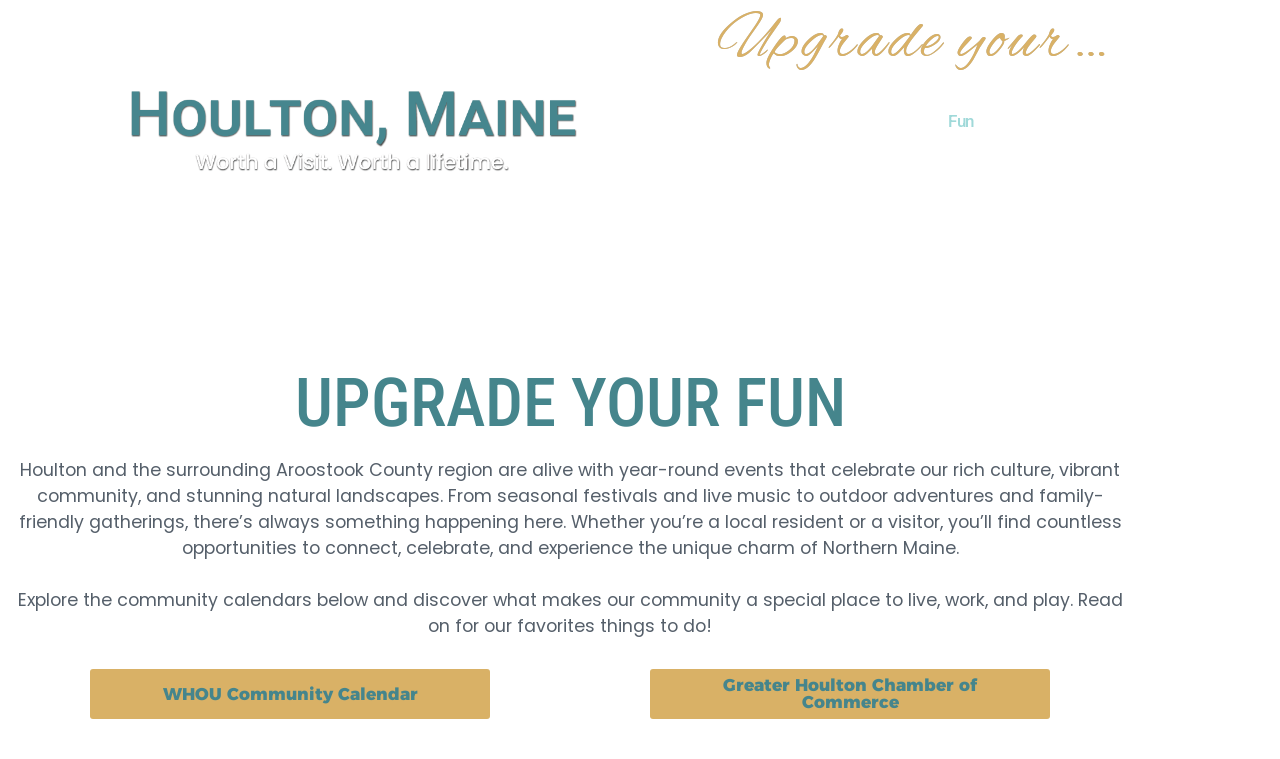

--- FILE ---
content_type: text/css
request_url: https://upgradetohoulton.com/wp-content/uploads/elementor/css/post-241.css?ver=1769765563
body_size: 128
content:
.elementor-kit-241{--e-global-color-primary:#45858C;--e-global-color-secondary:#A0D9D9;--e-global-color-text:#555F6A;--e-global-color-accent:#D9B166;--e-global-color-9157a1a:#BF9969;--e-global-color-cd46cf7:#A62D2D;--e-global-color-6cc6086:#2D3540;--e-global-color-f09bc6a:#D96268;--e-global-color-430ed5b:#FFF5F0;--e-global-typography-primary-font-family:"Roboto";--e-global-typography-primary-font-size:4.2rem;--e-global-typography-primary-font-weight:500;--e-global-typography-secondary-font-family:"Roboto";--e-global-typography-secondary-font-weight:500;--e-global-typography-text-font-family:"Roboto";--e-global-typography-text-font-size:1rem;--e-global-typography-text-font-weight:300;--e-global-typography-accent-font-family:"Alex Brush";--e-global-typography-accent-font-weight:500;color:var( --e-global-color-text );font-family:var( --e-global-typography-text-font-family ), Sans-serif;font-size:var( --e-global-typography-text-font-size );font-weight:var( --e-global-typography-text-font-weight );}.elementor-kit-241 e-page-transition{background-color:#FFBC7D;}.elementor-kit-241 p{margin-block-end:0px;}.elementor-kit-241 a{color:var( --e-global-color-primary );}.elementor-kit-241 a:hover{color:var( --e-global-color-f09bc6a );}.elementor-kit-241 h1{color:var( --e-global-color-primary );font-family:"Roboto", Sans-serif;font-size:4.2rem;font-weight:500;}.elementor-kit-241 h2{color:var( --e-global-color-accent );font-family:"Roboto", Sans-serif;font-size:4.2rem;font-weight:100;}.elementor-kit-241 h3{color:var( --e-global-color-text );font-family:"Roboto", Sans-serif;font-weight:500;}.elementor-kit-241 h4{color:var( --e-global-color-text );font-family:"Roboto", Sans-serif;}.elementor-kit-241 h5{color:var( --e-global-color-text );}.elementor-kit-241 h6{color:#555F6A;font-family:"Roboto", Sans-serif;}.elementor-section.elementor-section-boxed > .elementor-container{max-width:1140px;}.e-con{--container-max-width:1140px;}.elementor-widget:not(:last-child){margin-block-end:20px;}.elementor-element{--widgets-spacing:20px 20px;--widgets-spacing-row:20px;--widgets-spacing-column:20px;}{}h1.entry-title{display:var(--page-title-display);}.site-footer .site-branding{flex-direction:column;align-items:stretch;}@media(max-width:1024px){.elementor-kit-241{font-size:var( --e-global-typography-text-font-size );}.elementor-section.elementor-section-boxed > .elementor-container{max-width:1024px;}.e-con{--container-max-width:1024px;}}@media(max-width:767px){.elementor-kit-241{font-size:var( --e-global-typography-text-font-size );}.elementor-section.elementor-section-boxed > .elementor-container{max-width:767px;}.e-con{--container-max-width:767px;}}

--- FILE ---
content_type: text/css
request_url: https://upgradetohoulton.com/wp-content/uploads/elementor/css/post-1308.css?ver=1769797819
body_size: 2418
content:
.elementor-1308 .elementor-element.elementor-element-c63a499 .elementor-background-slideshow__slide__image{background-size:cover;background-position:center center;}.elementor-1308 .elementor-element.elementor-element-c63a499{transition:background 0.3s, border 0.3s, border-radius 0.3s, box-shadow 0.3s;margin-top:0rem;margin-bottom:0rem;padding:0px 0px 0px 0px;}.elementor-1308 .elementor-element.elementor-element-c63a499 > .elementor-background-overlay{transition:background 0.3s, border-radius 0.3s, opacity 0.3s;}.elementor-1308 .elementor-element.elementor-element-bcc4b74{--spacer-size:50vh;}.elementor-widget-heading .elementor-heading-title{font-family:var( --e-global-typography-primary-font-family ), Sans-serif;font-size:var( --e-global-typography-primary-font-size );font-weight:var( --e-global-typography-primary-font-weight );color:var( --e-global-color-primary );}.elementor-1308 .elementor-element.elementor-element-1fc06cf{text-align:center;}.elementor-1308 .elementor-element.elementor-element-1fc06cf .elementor-heading-title{font-family:"Roboto Condensed", Sans-serif;font-size:4.2rem;font-weight:500;}.elementor-widget-text-editor{font-family:var( --e-global-typography-text-font-family ), Sans-serif;font-size:var( --e-global-typography-text-font-size );font-weight:var( --e-global-typography-text-font-weight );color:var( --e-global-color-text );}.elementor-widget-text-editor.elementor-drop-cap-view-stacked .elementor-drop-cap{background-color:var( --e-global-color-primary );}.elementor-widget-text-editor.elementor-drop-cap-view-framed .elementor-drop-cap, .elementor-widget-text-editor.elementor-drop-cap-view-default .elementor-drop-cap{color:var( --e-global-color-primary );border-color:var( --e-global-color-primary );}.elementor-1308 .elementor-element.elementor-element-c524d80{text-align:center;font-family:"Poppins", Sans-serif;font-size:1.1rem;font-weight:400;}.elementor-widget-button .elementor-button{background-color:var( --e-global-color-accent );font-family:var( --e-global-typography-accent-font-family ), Sans-serif;font-weight:var( --e-global-typography-accent-font-weight );}.elementor-1308 .elementor-element.elementor-element-c2c55bc .elementor-button{height:50px;width:400px;-webkit-box-pack:center;-ms-flex-pack:center;justify-content:center;-webkit-box-align:center;-ms-flex-align:center;align-items:center;display:inline-flex;font-family:"Alexandria", Sans-serif;font-size:17px;font-weight:800;}.elementor-1308 .elementor-element.elementor-element-9791825 .elementor-button{height:50px;width:400px;-webkit-box-pack:center;-ms-flex-pack:center;justify-content:center;-webkit-box-align:center;-ms-flex-align:center;align-items:center;display:inline-flex;font-family:"Alexandria", Sans-serif;font-size:17px;font-weight:800;}.elementor-1308 .elementor-element.elementor-element-0ec331e .elementor-button{height:50px;width:400px;-webkit-box-pack:center;-ms-flex-pack:center;justify-content:center;-webkit-box-align:center;-ms-flex-align:center;align-items:center;display:inline-flex;font-family:"Alexandria", Sans-serif;font-size:17px;font-weight:800;}.elementor-1308 .elementor-element.elementor-element-39a28f1 .elementor-button{height:50px;width:400px;-webkit-box-pack:center;-ms-flex-pack:center;justify-content:center;-webkit-box-align:center;-ms-flex-align:center;align-items:center;display:inline-flex;font-family:"Alexandria", Sans-serif;font-size:17px;font-weight:800;}.elementor-1308 .elementor-element.elementor-element-2c7a743 .elementor-button{height:50px;width:400px;-webkit-box-pack:center;-ms-flex-pack:center;justify-content:center;-webkit-box-align:center;-ms-flex-align:center;align-items:center;display:inline-flex;font-family:"Alexandria", Sans-serif;font-size:17px;font-weight:800;}.elementor-1308 .elementor-element.elementor-element-514b5ba .elementor-button{height:50px;width:400px;-webkit-box-pack:center;-ms-flex-pack:center;justify-content:center;-webkit-box-align:center;-ms-flex-align:center;align-items:center;display:inline-flex;font-family:"Alexandria", Sans-serif;font-size:17px;font-weight:800;}.elementor-1308 .elementor-element.elementor-element-7e11ff0:not(.elementor-motion-effects-element-type-background), .elementor-1308 .elementor-element.elementor-element-7e11ff0 > .elementor-motion-effects-container > .elementor-motion-effects-layer{background-color:var( --e-global-color-secondary );}.elementor-1308 .elementor-element.elementor-element-7e11ff0 > .elementor-container{max-width:1400px;}.elementor-1308 .elementor-element.elementor-element-7e11ff0{transition:background 0.3s, border 0.3s, border-radius 0.3s, box-shadow 0.3s;margin-top:0px;margin-bottom:0px;padding:2rem 0rem 3rem 0rem;}.elementor-1308 .elementor-element.elementor-element-7e11ff0 > .elementor-background-overlay{transition:background 0.3s, border-radius 0.3s, opacity 0.3s;}.elementor-1308 .elementor-element.elementor-element-30e9c59{text-align:center;}.elementor-1308 .elementor-element.elementor-element-30e9c59 .elementor-heading-title{font-family:"Roboto", Sans-serif;font-size:2.6rem;font-weight:500;}.elementor-1308 .elementor-element.elementor-element-e97f112{transition:background 0.3s, border 0.3s, border-radius 0.3s, box-shadow 0.3s;margin-top:0rem;margin-bottom:0rem;padding:0rem 0rem 0rem 0rem;}.elementor-1308 .elementor-element.elementor-element-e97f112 > .elementor-background-overlay{transition:background 0.3s, border-radius 0.3s, opacity 0.3s;}.elementor-1308 .elementor-element.elementor-element-a54bbbb:not(.elementor-motion-effects-element-type-background) > .elementor-widget-wrap, .elementor-1308 .elementor-element.elementor-element-a54bbbb > .elementor-widget-wrap > .elementor-motion-effects-container > .elementor-motion-effects-layer{background-color:#A0D9D900;}.elementor-bc-flex-widget .elementor-1308 .elementor-element.elementor-element-a54bbbb.elementor-column .elementor-widget-wrap{align-items:center;}.elementor-1308 .elementor-element.elementor-element-a54bbbb.elementor-column.elementor-element[data-element_type="column"] > .elementor-widget-wrap.elementor-element-populated{align-content:center;align-items:center;}.elementor-1308 .elementor-element.elementor-element-a54bbbb > .elementor-element-populated{transition:background 0.3s, border 0.3s, border-radius 0.3s, box-shadow 0.3s;padding:0rem 8rem 0rem 8rem;}.elementor-1308 .elementor-element.elementor-element-a54bbbb > .elementor-element-populated > .elementor-background-overlay{transition:background 0.3s, border-radius 0.3s, opacity 0.3s;}.elementor-1308 .elementor-element.elementor-element-4aebec1{text-align:center;}.elementor-1308 .elementor-element.elementor-element-4aebec1 .elementor-heading-title{font-family:"Roboto Condensed", Sans-serif;font-size:3rem;font-weight:600;text-transform:uppercase;color:var( --e-global-color-primary );}.elementor-1308 .elementor-element.elementor-element-f339aa0 > .elementor-widget-container{padding:0rem 0rem 0rem 0rem;}.elementor-1308 .elementor-element.elementor-element-f339aa0{text-align:center;font-family:"Poppins", Sans-serif;font-weight:400;color:#555F6A;}.elementor-1308 .elementor-element.elementor-element-87204dd.elementor-column > .elementor-widget-wrap{justify-content:center;}.elementor-1308 .elementor-element.elementor-element-0fb8f24:not(.elementor-motion-effects-element-type-background) > .elementor-widget-wrap, .elementor-1308 .elementor-element.elementor-element-0fb8f24 > .elementor-widget-wrap > .elementor-motion-effects-container > .elementor-motion-effects-layer{background-image:url("https://upgradetohoulton.com/wp-content/uploads/2021/09/photo_2021-09-01_09-35-13.jpg");background-position:center center;background-size:cover;}.elementor-1308 .elementor-element.elementor-element-0fb8f24 > .elementor-element-populated{transition:background 0.3s, border 0.3s, border-radius 0.3s, box-shadow 0.3s;padding:220px 0px 220px 0px;}.elementor-1308 .elementor-element.elementor-element-0fb8f24 > .elementor-element-populated > .elementor-background-overlay{transition:background 0.3s, border-radius 0.3s, opacity 0.3s;}.elementor-1308 .elementor-element.elementor-element-c4a2939{--spacer-size:50px;}.elementor-1308 .elementor-element.elementor-element-7958fc4{transition:background 0.3s, border 0.3s, border-radius 0.3s, box-shadow 0.3s;margin-top:0rem;margin-bottom:0rem;padding:0rem 0rem 0rem 0rem;}.elementor-1308 .elementor-element.elementor-element-7958fc4 > .elementor-background-overlay{transition:background 0.3s, border-radius 0.3s, opacity 0.3s;}.elementor-1308 .elementor-element.elementor-element-1c78d7d:not(.elementor-motion-effects-element-type-background) > .elementor-widget-wrap, .elementor-1308 .elementor-element.elementor-element-1c78d7d > .elementor-widget-wrap > .elementor-motion-effects-container > .elementor-motion-effects-layer{background-image:url("https://upgradetohoulton.com/wp-content/uploads/2025/05/Festival-of-Trees-Houlton.jpg");background-position:center center;background-size:cover;}.elementor-1308 .elementor-element.elementor-element-1c78d7d > .elementor-element-populated{transition:background 0.3s, border 0.3s, border-radius 0.3s, box-shadow 0.3s;padding:220px 0px 220px 0px;}.elementor-1308 .elementor-element.elementor-element-1c78d7d > .elementor-element-populated > .elementor-background-overlay{transition:background 0.3s, border-radius 0.3s, opacity 0.3s;}.elementor-1308 .elementor-element.elementor-element-5ec67fa{--spacer-size:50px;}.elementor-1308 .elementor-element.elementor-element-5ac191c:not(.elementor-motion-effects-element-type-background) > .elementor-widget-wrap, .elementor-1308 .elementor-element.elementor-element-5ac191c > .elementor-widget-wrap > .elementor-motion-effects-container > .elementor-motion-effects-layer{background-color:var( --e-global-color-6cc6086 );}.elementor-bc-flex-widget .elementor-1308 .elementor-element.elementor-element-5ac191c.elementor-column .elementor-widget-wrap{align-items:center;}.elementor-1308 .elementor-element.elementor-element-5ac191c.elementor-column.elementor-element[data-element_type="column"] > .elementor-widget-wrap.elementor-element-populated{align-content:center;align-items:center;}.elementor-1308 .elementor-element.elementor-element-5ac191c > .elementor-element-populated{transition:background 0.3s, border 0.3s, border-radius 0.3s, box-shadow 0.3s;padding:0rem 8rem 0rem 8rem;}.elementor-1308 .elementor-element.elementor-element-5ac191c > .elementor-element-populated > .elementor-background-overlay{transition:background 0.3s, border-radius 0.3s, opacity 0.3s;}.elementor-1308 .elementor-element.elementor-element-ff281c2{text-align:center;}.elementor-1308 .elementor-element.elementor-element-ff281c2 .elementor-heading-title{font-family:"Roboto Condensed", Sans-serif;font-size:3rem;font-weight:600;text-transform:uppercase;color:var( --e-global-color-accent );}.elementor-1308 .elementor-element.elementor-element-279df30{width:var( --container-widget-width, 99% );max-width:99%;--container-widget-width:99%;--container-widget-flex-grow:0;column-gap:0px;text-align:center;font-family:"Poppins", Sans-serif;font-weight:400;color:#FFFFFF;}.elementor-1308 .elementor-element.elementor-element-279df30 > .elementor-widget-container{padding:0rem 0rem 0rem 0rem;}.elementor-1308 .elementor-element.elementor-element-43c94d7:not(.elementor-motion-effects-element-type-background), .elementor-1308 .elementor-element.elementor-element-43c94d7 > .elementor-motion-effects-container > .elementor-motion-effects-layer{background-color:var( --e-global-color-secondary );}.elementor-1308 .elementor-element.elementor-element-43c94d7 > .elementor-container{max-width:1400px;}.elementor-1308 .elementor-element.elementor-element-43c94d7{transition:background 0.3s, border 0.3s, border-radius 0.3s, box-shadow 0.3s;margin-top:0px;margin-bottom:0px;padding:2rem 0rem 3rem 0rem;}.elementor-1308 .elementor-element.elementor-element-43c94d7 > .elementor-background-overlay{transition:background 0.3s, border-radius 0.3s, opacity 0.3s;}.elementor-bc-flex-widget .elementor-1308 .elementor-element.elementor-element-ba25ce8.elementor-column .elementor-widget-wrap{align-items:center;}.elementor-1308 .elementor-element.elementor-element-ba25ce8.elementor-column.elementor-element[data-element_type="column"] > .elementor-widget-wrap.elementor-element-populated{align-content:center;align-items:center;}.elementor-widget-blockquote .elementor-blockquote__content{color:var( --e-global-color-text );}.elementor-widget-blockquote .elementor-blockquote__author{color:var( --e-global-color-secondary );}.elementor-1308 .elementor-element.elementor-element-b2caeff > .elementor-widget-container{padding:0rem 0rem 0rem 0rem;}.elementor-1308 .elementor-element.elementor-element-b2caeff .elementor-blockquote__content{color:var( --e-global-color-text );font-family:"Roboto Condensed", Sans-serif;font-size:1.4rem;font-weight:400;}.elementor-1308 .elementor-element.elementor-element-b2caeff .elementor-blockquote:before{color:#FFFFFF;font-size:calc(1px * 100);}.elementor-1308 .elementor-element.elementor-element-6c7d355{transition:background 0.3s, border 0.3s, border-radius 0.3s, box-shadow 0.3s;margin-top:0rem;margin-bottom:0rem;padding:0rem 0rem 0rem 0rem;}.elementor-1308 .elementor-element.elementor-element-6c7d355 > .elementor-background-overlay{transition:background 0.3s, border-radius 0.3s, opacity 0.3s;}.elementor-1308 .elementor-element.elementor-element-32f9bbc:not(.elementor-motion-effects-element-type-background) > .elementor-widget-wrap, .elementor-1308 .elementor-element.elementor-element-32f9bbc > .elementor-widget-wrap > .elementor-motion-effects-container > .elementor-motion-effects-layer{background-color:#A0D9D900;}.elementor-bc-flex-widget .elementor-1308 .elementor-element.elementor-element-32f9bbc.elementor-column .elementor-widget-wrap{align-items:center;}.elementor-1308 .elementor-element.elementor-element-32f9bbc.elementor-column.elementor-element[data-element_type="column"] > .elementor-widget-wrap.elementor-element-populated{align-content:center;align-items:center;}.elementor-1308 .elementor-element.elementor-element-32f9bbc > .elementor-element-populated{transition:background 0.3s, border 0.3s, border-radius 0.3s, box-shadow 0.3s;padding:0rem 8rem 0rem 8rem;}.elementor-1308 .elementor-element.elementor-element-32f9bbc > .elementor-element-populated > .elementor-background-overlay{transition:background 0.3s, border-radius 0.3s, opacity 0.3s;}.elementor-1308 .elementor-element.elementor-element-1a43fcf{text-align:center;}.elementor-1308 .elementor-element.elementor-element-1a43fcf .elementor-heading-title{font-family:"Roboto Condensed", Sans-serif;font-size:3rem;font-weight:600;text-transform:uppercase;color:var( --e-global-color-primary );}.elementor-1308 .elementor-element.elementor-element-025bb45 > .elementor-widget-container{padding:0rem 0rem 0rem 0rem;}.elementor-1308 .elementor-element.elementor-element-025bb45{text-align:center;font-family:"Poppins", Sans-serif;font-weight:400;color:#555F6A;}.elementor-1308 .elementor-element.elementor-element-f9dd2e9:not(.elementor-motion-effects-element-type-background) > .elementor-widget-wrap, .elementor-1308 .elementor-element.elementor-element-f9dd2e9 > .elementor-widget-wrap > .elementor-motion-effects-container > .elementor-motion-effects-layer{background-image:url("https://upgradetohoulton.com/wp-content/uploads/2021/09/bee-at-river-trail-houlton.jpg");background-position:center center;background-size:cover;}.elementor-1308 .elementor-element.elementor-element-f9dd2e9 > .elementor-element-populated{transition:background 0.3s, border 0.3s, border-radius 0.3s, box-shadow 0.3s;padding:220px 0px 220px 0px;}.elementor-1308 .elementor-element.elementor-element-f9dd2e9 > .elementor-element-populated > .elementor-background-overlay{transition:background 0.3s, border-radius 0.3s, opacity 0.3s;}.elementor-1308 .elementor-element.elementor-element-74e6f83{--spacer-size:50px;}.elementor-1308 .elementor-element.elementor-element-51e389c{transition:background 0.3s, border 0.3s, border-radius 0.3s, box-shadow 0.3s;margin-top:0rem;margin-bottom:0rem;padding:0rem 0rem 0rem 0rem;}.elementor-1308 .elementor-element.elementor-element-51e389c > .elementor-background-overlay{transition:background 0.3s, border-radius 0.3s, opacity 0.3s;}.elementor-1308 .elementor-element.elementor-element-96b32a0:not(.elementor-motion-effects-element-type-background) > .elementor-widget-wrap, .elementor-1308 .elementor-element.elementor-element-96b32a0 > .elementor-widget-wrap > .elementor-motion-effects-container > .elementor-motion-effects-layer{background-image:url("https://upgradetohoulton.com/wp-content/uploads/2021/08/canoe-race-1.png");background-position:center center;background-size:cover;}.elementor-1308 .elementor-element.elementor-element-96b32a0 > .elementor-element-populated{transition:background 0.3s, border 0.3s, border-radius 0.3s, box-shadow 0.3s;padding:220px 0px 220px 0px;}.elementor-1308 .elementor-element.elementor-element-96b32a0 > .elementor-element-populated > .elementor-background-overlay{transition:background 0.3s, border-radius 0.3s, opacity 0.3s;}.elementor-1308 .elementor-element.elementor-element-23ebf7c{--spacer-size:50px;}.elementor-1308 .elementor-element.elementor-element-080ce17:not(.elementor-motion-effects-element-type-background) > .elementor-widget-wrap, .elementor-1308 .elementor-element.elementor-element-080ce17 > .elementor-widget-wrap > .elementor-motion-effects-container > .elementor-motion-effects-layer{background-color:var( --e-global-color-6cc6086 );}.elementor-bc-flex-widget .elementor-1308 .elementor-element.elementor-element-080ce17.elementor-column .elementor-widget-wrap{align-items:center;}.elementor-1308 .elementor-element.elementor-element-080ce17.elementor-column.elementor-element[data-element_type="column"] > .elementor-widget-wrap.elementor-element-populated{align-content:center;align-items:center;}.elementor-1308 .elementor-element.elementor-element-080ce17 > .elementor-element-populated{transition:background 0.3s, border 0.3s, border-radius 0.3s, box-shadow 0.3s;padding:0rem 8rem 0rem 8rem;}.elementor-1308 .elementor-element.elementor-element-080ce17 > .elementor-element-populated > .elementor-background-overlay{transition:background 0.3s, border-radius 0.3s, opacity 0.3s;}.elementor-1308 .elementor-element.elementor-element-1a8c1e6{text-align:center;}.elementor-1308 .elementor-element.elementor-element-1a8c1e6 .elementor-heading-title{font-family:"Roboto Condensed", Sans-serif;font-size:3rem;font-weight:600;text-transform:uppercase;color:var( --e-global-color-accent );}.elementor-1308 .elementor-element.elementor-element-9300590{width:100%;max-width:100%;text-align:center;font-family:"Poppins", Sans-serif;font-weight:400;color:#FFFFFF;}.elementor-1308 .elementor-element.elementor-element-9300590 > .elementor-widget-container{padding:0rem 0rem 0rem 0rem;}.elementor-1308 .elementor-element.elementor-element-8abfa75:not(.elementor-motion-effects-element-type-background), .elementor-1308 .elementor-element.elementor-element-8abfa75 > .elementor-motion-effects-container > .elementor-motion-effects-layer{background-color:var( --e-global-color-secondary );}.elementor-1308 .elementor-element.elementor-element-8abfa75 > .elementor-container{max-width:1400px;}.elementor-1308 .elementor-element.elementor-element-8abfa75{transition:background 0.3s, border 0.3s, border-radius 0.3s, box-shadow 0.3s;margin-top:0px;margin-bottom:0px;padding:2rem 0rem 3rem 0rem;}.elementor-1308 .elementor-element.elementor-element-8abfa75 > .elementor-background-overlay{transition:background 0.3s, border-radius 0.3s, opacity 0.3s;}.elementor-bc-flex-widget .elementor-1308 .elementor-element.elementor-element-0ecea77.elementor-column .elementor-widget-wrap{align-items:center;}.elementor-1308 .elementor-element.elementor-element-0ecea77.elementor-column.elementor-element[data-element_type="column"] > .elementor-widget-wrap.elementor-element-populated{align-content:center;align-items:center;}.elementor-1308 .elementor-element.elementor-element-2658a34 > .elementor-widget-container{padding:0rem 0rem 0rem 0rem;}.elementor-1308 .elementor-element.elementor-element-2658a34 .elementor-blockquote__content{color:var( --e-global-color-text );font-family:"Roboto Condensed", Sans-serif;font-size:1.4rem;font-weight:400;}.elementor-1308 .elementor-element.elementor-element-2658a34 .elementor-blockquote:before{color:#FFFFFF;font-size:calc(1px * 100);}.elementor-1308 .elementor-element.elementor-element-a78c10e{transition:background 0.3s, border 0.3s, border-radius 0.3s, box-shadow 0.3s;margin-top:0rem;margin-bottom:0rem;padding:0rem 0rem 0rem 0rem;}.elementor-1308 .elementor-element.elementor-element-a78c10e > .elementor-background-overlay{transition:background 0.3s, border-radius 0.3s, opacity 0.3s;}.elementor-1308 .elementor-element.elementor-element-65e08c6:not(.elementor-motion-effects-element-type-background) > .elementor-widget-wrap, .elementor-1308 .elementor-element.elementor-element-65e08c6 > .elementor-widget-wrap > .elementor-motion-effects-container > .elementor-motion-effects-layer{background-color:#A0D9D900;}.elementor-bc-flex-widget .elementor-1308 .elementor-element.elementor-element-65e08c6.elementor-column .elementor-widget-wrap{align-items:center;}.elementor-1308 .elementor-element.elementor-element-65e08c6.elementor-column.elementor-element[data-element_type="column"] > .elementor-widget-wrap.elementor-element-populated{align-content:center;align-items:center;}.elementor-1308 .elementor-element.elementor-element-65e08c6 > .elementor-element-populated{transition:background 0.3s, border 0.3s, border-radius 0.3s, box-shadow 0.3s;padding:0rem 8rem 0rem 8rem;}.elementor-1308 .elementor-element.elementor-element-65e08c6 > .elementor-element-populated > .elementor-background-overlay{transition:background 0.3s, border-radius 0.3s, opacity 0.3s;}.elementor-1308 .elementor-element.elementor-element-ac6d0bb{text-align:center;}.elementor-1308 .elementor-element.elementor-element-ac6d0bb .elementor-heading-title{font-family:"Roboto Condensed", Sans-serif;font-size:3rem;font-weight:600;text-transform:uppercase;color:var( --e-global-color-primary );}.elementor-1308 .elementor-element.elementor-element-adbf52c > .elementor-widget-container{padding:0rem 0rem 0rem 0rem;}.elementor-1308 .elementor-element.elementor-element-adbf52c{text-align:center;font-family:"Poppins", Sans-serif;font-weight:400;color:#555F6A;}.elementor-1308 .elementor-element.elementor-element-d521039:not(.elementor-motion-effects-element-type-background) > .elementor-widget-wrap, .elementor-1308 .elementor-element.elementor-element-d521039 > .elementor-widget-wrap > .elementor-motion-effects-container > .elementor-motion-effects-layer{background-image:url("https://upgradetohoulton.com/wp-content/uploads/2021/08/photo_2021-08-25_20-26-46.jpg");background-position:bottom center;background-size:cover;}.elementor-1308 .elementor-element.elementor-element-d521039 > .elementor-element-populated{transition:background 0.3s, border 0.3s, border-radius 0.3s, box-shadow 0.3s;padding:220px 0px 220px 0px;}.elementor-1308 .elementor-element.elementor-element-d521039 > .elementor-element-populated > .elementor-background-overlay{transition:background 0.3s, border-radius 0.3s, opacity 0.3s;}.elementor-1308 .elementor-element.elementor-element-1099384{--spacer-size:50px;}.elementor-1308 .elementor-element.elementor-element-aee8c65{transition:background 0.3s, border 0.3s, border-radius 0.3s, box-shadow 0.3s;margin-top:0rem;margin-bottom:0rem;padding:0rem 0rem 0rem 0rem;}.elementor-1308 .elementor-element.elementor-element-aee8c65 > .elementor-background-overlay{transition:background 0.3s, border-radius 0.3s, opacity 0.3s;}.elementor-1308 .elementor-element.elementor-element-afe6f52:not(.elementor-motion-effects-element-type-background) > .elementor-widget-wrap, .elementor-1308 .elementor-element.elementor-element-afe6f52 > .elementor-widget-wrap > .elementor-motion-effects-container > .elementor-motion-effects-layer{background-image:url("https://upgradetohoulton.com/wp-content/uploads/2021/08/MidnightMadness2021_web-1.png");background-position:center center;background-size:cover;}.elementor-1308 .elementor-element.elementor-element-afe6f52 > .elementor-element-populated{transition:background 0.3s, border 0.3s, border-radius 0.3s, box-shadow 0.3s;padding:220px 0px 220px 0px;}.elementor-1308 .elementor-element.elementor-element-afe6f52 > .elementor-element-populated > .elementor-background-overlay{transition:background 0.3s, border-radius 0.3s, opacity 0.3s;}.elementor-1308 .elementor-element.elementor-element-d62b0ba{--spacer-size:50px;}.elementor-1308 .elementor-element.elementor-element-ff6256b:not(.elementor-motion-effects-element-type-background) > .elementor-widget-wrap, .elementor-1308 .elementor-element.elementor-element-ff6256b > .elementor-widget-wrap > .elementor-motion-effects-container > .elementor-motion-effects-layer{background-color:var( --e-global-color-6cc6086 );}.elementor-bc-flex-widget .elementor-1308 .elementor-element.elementor-element-ff6256b.elementor-column .elementor-widget-wrap{align-items:center;}.elementor-1308 .elementor-element.elementor-element-ff6256b.elementor-column.elementor-element[data-element_type="column"] > .elementor-widget-wrap.elementor-element-populated{align-content:center;align-items:center;}.elementor-1308 .elementor-element.elementor-element-ff6256b > .elementor-element-populated{transition:background 0.3s, border 0.3s, border-radius 0.3s, box-shadow 0.3s;padding:0rem 8rem 0rem 8rem;}.elementor-1308 .elementor-element.elementor-element-ff6256b > .elementor-element-populated > .elementor-background-overlay{transition:background 0.3s, border-radius 0.3s, opacity 0.3s;}.elementor-1308 .elementor-element.elementor-element-8d85be2{text-align:center;}.elementor-1308 .elementor-element.elementor-element-8d85be2 .elementor-heading-title{font-family:"Roboto Condensed", Sans-serif;font-size:3rem;font-weight:600;text-transform:uppercase;color:var( --e-global-color-accent );}.elementor-1308 .elementor-element.elementor-element-51e81c4{width:var( --container-widget-width, 115.556% );max-width:115.556%;--container-widget-width:115.556%;--container-widget-flex-grow:0;text-align:center;font-family:"Poppins", Sans-serif;font-weight:400;color:#FFFFFF;}.elementor-1308 .elementor-element.elementor-element-51e81c4 > .elementor-widget-container{padding:0rem 0rem 0rem 0rem;}.elementor-1308 .elementor-element.elementor-element-f56d9d3:not(.elementor-motion-effects-element-type-background), .elementor-1308 .elementor-element.elementor-element-f56d9d3 > .elementor-motion-effects-container > .elementor-motion-effects-layer{background-color:var( --e-global-color-secondary );}.elementor-1308 .elementor-element.elementor-element-f56d9d3 > .elementor-container{max-width:1400px;}.elementor-1308 .elementor-element.elementor-element-f56d9d3{transition:background 0.3s, border 0.3s, border-radius 0.3s, box-shadow 0.3s;margin-top:0px;margin-bottom:0px;padding:2rem 0rem 3rem 0rem;}.elementor-1308 .elementor-element.elementor-element-f56d9d3 > .elementor-background-overlay{transition:background 0.3s, border-radius 0.3s, opacity 0.3s;}.elementor-bc-flex-widget .elementor-1308 .elementor-element.elementor-element-299c4a3.elementor-column .elementor-widget-wrap{align-items:center;}.elementor-1308 .elementor-element.elementor-element-299c4a3.elementor-column.elementor-element[data-element_type="column"] > .elementor-widget-wrap.elementor-element-populated{align-content:center;align-items:center;}.elementor-1308 .elementor-element.elementor-element-9fd97eb > .elementor-widget-container{padding:0rem 0rem 0rem 0rem;}.elementor-1308 .elementor-element.elementor-element-9fd97eb .elementor-blockquote__content{color:var( --e-global-color-text );font-family:"Roboto Condensed", Sans-serif;font-size:1.4rem;font-weight:400;}.elementor-1308 .elementor-element.elementor-element-9fd97eb .elementor-blockquote:before{color:#FFFFFF;font-size:calc(1px * 100);}.elementor-1308 .elementor-element.elementor-element-cb67c10{transition:background 0.3s, border 0.3s, border-radius 0.3s, box-shadow 0.3s;margin-top:0rem;margin-bottom:0rem;padding:0rem 0rem 0rem 0rem;}.elementor-1308 .elementor-element.elementor-element-cb67c10 > .elementor-background-overlay{transition:background 0.3s, border-radius 0.3s, opacity 0.3s;}.elementor-1308 .elementor-element.elementor-element-7941f92:not(.elementor-motion-effects-element-type-background) > .elementor-widget-wrap, .elementor-1308 .elementor-element.elementor-element-7941f92 > .elementor-widget-wrap > .elementor-motion-effects-container > .elementor-motion-effects-layer{background-color:#A0D9D900;}.elementor-bc-flex-widget .elementor-1308 .elementor-element.elementor-element-7941f92.elementor-column .elementor-widget-wrap{align-items:center;}.elementor-1308 .elementor-element.elementor-element-7941f92.elementor-column.elementor-element[data-element_type="column"] > .elementor-widget-wrap.elementor-element-populated{align-content:center;align-items:center;}.elementor-1308 .elementor-element.elementor-element-7941f92 > .elementor-element-populated{transition:background 0.3s, border 0.3s, border-radius 0.3s, box-shadow 0.3s;padding:0rem 8rem 0rem 8rem;}.elementor-1308 .elementor-element.elementor-element-7941f92 > .elementor-element-populated > .elementor-background-overlay{transition:background 0.3s, border-radius 0.3s, opacity 0.3s;}.elementor-1308 .elementor-element.elementor-element-625be1a{text-align:center;}.elementor-1308 .elementor-element.elementor-element-625be1a .elementor-heading-title{font-family:"Roboto Condensed", Sans-serif;font-size:3rem;font-weight:600;text-transform:uppercase;color:var( --e-global-color-primary );}.elementor-1308 .elementor-element.elementor-element-da6af78 > .elementor-widget-container{padding:0rem 0rem 0rem 0rem;}.elementor-1308 .elementor-element.elementor-element-da6af78{text-align:center;font-family:"Poppins", Sans-serif;font-weight:400;color:#555F6A;}.elementor-1308 .elementor-element.elementor-element-9985b6d:not(.elementor-motion-effects-element-type-background) > .elementor-widget-wrap, .elementor-1308 .elementor-element.elementor-element-9985b6d > .elementor-widget-wrap > .elementor-motion-effects-container > .elementor-motion-effects-layer{background-image:url("https://upgradetohoulton.com/wp-content/uploads/2021/08/photo_2021-08-20_09-16-53.jpg");background-position:top center;background-size:cover;}.elementor-1308 .elementor-element.elementor-element-9985b6d > .elementor-element-populated{transition:background 0.3s, border 0.3s, border-radius 0.3s, box-shadow 0.3s;padding:220px 0px 220px 0px;}.elementor-1308 .elementor-element.elementor-element-9985b6d > .elementor-element-populated > .elementor-background-overlay{transition:background 0.3s, border-radius 0.3s, opacity 0.3s;}.elementor-1308 .elementor-element.elementor-element-168a21a{--spacer-size:50px;}.elementor-1308 .elementor-element.elementor-element-1b3ad70{transition:background 0.3s, border 0.3s, border-radius 0.3s, box-shadow 0.3s;margin-top:0rem;margin-bottom:0rem;padding:0rem 0rem 0rem 0rem;}.elementor-1308 .elementor-element.elementor-element-1b3ad70 > .elementor-background-overlay{transition:background 0.3s, border-radius 0.3s, opacity 0.3s;}.elementor-1308 .elementor-element.elementor-element-27ee0b6:not(.elementor-motion-effects-element-type-background) > .elementor-widget-wrap, .elementor-1308 .elementor-element.elementor-element-27ee0b6 > .elementor-widget-wrap > .elementor-motion-effects-container > .elementor-motion-effects-layer{background-image:url("https://upgradetohoulton.com/wp-content/uploads/2025/08/Spooktacular.jpg");background-position:top center;background-size:cover;}.elementor-1308 .elementor-element.elementor-element-27ee0b6 > .elementor-element-populated{transition:background 0.3s, border 0.3s, border-radius 0.3s, box-shadow 0.3s;padding:220px 0px 220px 0px;}.elementor-1308 .elementor-element.elementor-element-27ee0b6 > .elementor-element-populated > .elementor-background-overlay{transition:background 0.3s, border-radius 0.3s, opacity 0.3s;}.elementor-1308 .elementor-element.elementor-element-bb146f0{--spacer-size:50px;}.elementor-1308 .elementor-element.elementor-element-f3262fe:not(.elementor-motion-effects-element-type-background) > .elementor-widget-wrap, .elementor-1308 .elementor-element.elementor-element-f3262fe > .elementor-widget-wrap > .elementor-motion-effects-container > .elementor-motion-effects-layer{background-color:var( --e-global-color-6cc6086 );}.elementor-bc-flex-widget .elementor-1308 .elementor-element.elementor-element-f3262fe.elementor-column .elementor-widget-wrap{align-items:center;}.elementor-1308 .elementor-element.elementor-element-f3262fe.elementor-column.elementor-element[data-element_type="column"] > .elementor-widget-wrap.elementor-element-populated{align-content:center;align-items:center;}.elementor-1308 .elementor-element.elementor-element-f3262fe > .elementor-element-populated{transition:background 0.3s, border 0.3s, border-radius 0.3s, box-shadow 0.3s;padding:0rem 8rem 0rem 8rem;}.elementor-1308 .elementor-element.elementor-element-f3262fe > .elementor-element-populated > .elementor-background-overlay{transition:background 0.3s, border-radius 0.3s, opacity 0.3s;}.elementor-1308 .elementor-element.elementor-element-a26b5d2{text-align:center;}.elementor-1308 .elementor-element.elementor-element-a26b5d2 .elementor-heading-title{font-family:"Roboto Condensed", Sans-serif;font-size:3rem;font-weight:600;text-transform:uppercase;color:var( --e-global-color-accent );}.elementor-1308 .elementor-element.elementor-element-7f18b85 > .elementor-widget-container{padding:0rem 0rem 0rem 0rem;}.elementor-1308 .elementor-element.elementor-element-7f18b85{text-align:center;font-family:"Poppins", Sans-serif;font-weight:400;color:#FFFFFF;}.elementor-1308 .elementor-element.elementor-element-9ece3b5:not(.elementor-motion-effects-element-type-background), .elementor-1308 .elementor-element.elementor-element-9ece3b5 > .elementor-motion-effects-container > .elementor-motion-effects-layer{background-color:var( --e-global-color-secondary );}.elementor-1308 .elementor-element.elementor-element-9ece3b5 > .elementor-container{max-width:1400px;}.elementor-1308 .elementor-element.elementor-element-9ece3b5{transition:background 0.3s, border 0.3s, border-radius 0.3s, box-shadow 0.3s;margin-top:0px;margin-bottom:0px;padding:2rem 0rem 3rem 0rem;}.elementor-1308 .elementor-element.elementor-element-9ece3b5 > .elementor-background-overlay{transition:background 0.3s, border-radius 0.3s, opacity 0.3s;}.elementor-bc-flex-widget .elementor-1308 .elementor-element.elementor-element-12e0ca9.elementor-column .elementor-widget-wrap{align-items:center;}.elementor-1308 .elementor-element.elementor-element-12e0ca9.elementor-column.elementor-element[data-element_type="column"] > .elementor-widget-wrap.elementor-element-populated{align-content:center;align-items:center;}.elementor-1308 .elementor-element.elementor-element-a3d4753 > .elementor-widget-container{padding:0rem 0rem 0rem 0rem;}.elementor-1308 .elementor-element.elementor-element-a3d4753 .elementor-blockquote__content{color:var( --e-global-color-text );font-family:"Roboto Condensed", Sans-serif;font-size:1.4rem;font-weight:400;}.elementor-1308 .elementor-element.elementor-element-a3d4753 .elementor-blockquote:before{color:#FFFFFF;font-size:calc(1px * 100);}@media(max-width:1024px){.elementor-1308 .elementor-element.elementor-element-bcc4b74{--spacer-size:25em;}.elementor-widget-heading .elementor-heading-title{font-size:var( --e-global-typography-primary-font-size );}.elementor-widget-text-editor{font-size:var( --e-global-typography-text-font-size );}.elementor-1308 .elementor-element.elementor-element-7e11ff0{margin-top:0px;margin-bottom:0px;padding:1rem 0rem 2rem 0rem;}.elementor-1308 .elementor-element.elementor-element-a54bbbb > .elementor-element-populated{padding:2rem 1rem 2rem 1rem;}.elementor-1308 .elementor-element.elementor-element-4aebec1 > .elementor-widget-container{padding:0rem 1rem 0rem 1rem;}.elementor-1308 .elementor-element.elementor-element-4aebec1 .elementor-heading-title{font-size:2rem;}.elementor-1308 .elementor-element.elementor-element-f339aa0 > .elementor-widget-container{padding:0rem 1rem 0rem 1rem;}.elementor-1308 .elementor-element.elementor-element-f339aa0{font-size:0.9rem;}.elementor-1308 .elementor-element.elementor-element-0fb8f24:not(.elementor-motion-effects-element-type-background) > .elementor-widget-wrap, .elementor-1308 .elementor-element.elementor-element-0fb8f24 > .elementor-widget-wrap > .elementor-motion-effects-container > .elementor-motion-effects-layer{background-position:center center;}.elementor-1308 .elementor-element.elementor-element-0fb8f24 > .elementor-element-populated{margin:0px 0px 0px 0px;--e-column-margin-right:0px;--e-column-margin-left:0px;padding:150px 0px 150px 0px;}.elementor-1308 .elementor-element.elementor-element-c4a2939{--spacer-size:50px;}.elementor-1308 .elementor-element.elementor-element-1c78d7d:not(.elementor-motion-effects-element-type-background) > .elementor-widget-wrap, .elementor-1308 .elementor-element.elementor-element-1c78d7d > .elementor-widget-wrap > .elementor-motion-effects-container > .elementor-motion-effects-layer{background-position:center center;}.elementor-1308 .elementor-element.elementor-element-1c78d7d > .elementor-element-populated{margin:0px 0px 0px 0px;--e-column-margin-right:0px;--e-column-margin-left:0px;padding:150px 0px 150px 0px;}.elementor-1308 .elementor-element.elementor-element-5ec67fa{--spacer-size:50px;}.elementor-1308 .elementor-element.elementor-element-5ac191c > .elementor-element-populated{padding:30px 30px 30px 30px;}.elementor-1308 .elementor-element.elementor-element-ff281c2 > .elementor-widget-container{padding:0rem 1rem 0rem 1rem;}.elementor-1308 .elementor-element.elementor-element-ff281c2 .elementor-heading-title{font-size:2rem;}.elementor-1308 .elementor-element.elementor-element-279df30 > .elementor-widget-container{padding:0rem 1rem 0rem 1rem;}.elementor-1308 .elementor-element.elementor-element-279df30{font-size:1rem;}.elementor-1308 .elementor-element.elementor-element-43c94d7{margin-top:0px;margin-bottom:0px;padding:1rem 0rem 2rem 0rem;}.elementor-1308 .elementor-element.elementor-element-b2caeff > .elementor-widget-container{padding:0rem 4rem 0rem 4rem;}.elementor-1308 .elementor-element.elementor-element-b2caeff .elementor-blockquote__content{font-size:1.2rem;}.elementor-1308 .elementor-element.elementor-element-32f9bbc > .elementor-element-populated{padding:2rem 1rem 2rem 1rem;}.elementor-1308 .elementor-element.elementor-element-1a43fcf > .elementor-widget-container{padding:0rem 1rem 0rem 1rem;}.elementor-1308 .elementor-element.elementor-element-1a43fcf .elementor-heading-title{font-size:2rem;}.elementor-1308 .elementor-element.elementor-element-025bb45 > .elementor-widget-container{padding:0rem 1rem 0rem 1rem;}.elementor-1308 .elementor-element.elementor-element-025bb45{font-size:0.9rem;}.elementor-1308 .elementor-element.elementor-element-f9dd2e9:not(.elementor-motion-effects-element-type-background) > .elementor-widget-wrap, .elementor-1308 .elementor-element.elementor-element-f9dd2e9 > .elementor-widget-wrap > .elementor-motion-effects-container > .elementor-motion-effects-layer{background-position:center center;}.elementor-1308 .elementor-element.elementor-element-f9dd2e9 > .elementor-element-populated{margin:0px 0px 0px 0px;--e-column-margin-right:0px;--e-column-margin-left:0px;padding:150px 0px 150px 0px;}.elementor-1308 .elementor-element.elementor-element-74e6f83{--spacer-size:50px;}.elementor-1308 .elementor-element.elementor-element-96b32a0:not(.elementor-motion-effects-element-type-background) > .elementor-widget-wrap, .elementor-1308 .elementor-element.elementor-element-96b32a0 > .elementor-widget-wrap > .elementor-motion-effects-container > .elementor-motion-effects-layer{background-position:center center;}.elementor-1308 .elementor-element.elementor-element-96b32a0 > .elementor-element-populated{margin:0px 0px 0px 0px;--e-column-margin-right:0px;--e-column-margin-left:0px;padding:150px 0px 150px 0px;}.elementor-1308 .elementor-element.elementor-element-23ebf7c{--spacer-size:50px;}.elementor-1308 .elementor-element.elementor-element-080ce17 > .elementor-element-populated{padding:30px 30px 30px 30px;}.elementor-1308 .elementor-element.elementor-element-1a8c1e6 > .elementor-widget-container{padding:0rem 1rem 0rem 1rem;}.elementor-1308 .elementor-element.elementor-element-1a8c1e6 .elementor-heading-title{font-size:2rem;}.elementor-1308 .elementor-element.elementor-element-9300590 > .elementor-widget-container{padding:0rem 1rem 0rem 1rem;}.elementor-1308 .elementor-element.elementor-element-9300590{font-size:1rem;}.elementor-1308 .elementor-element.elementor-element-8abfa75{margin-top:0px;margin-bottom:0px;padding:1rem 0rem 2rem 0rem;}.elementor-1308 .elementor-element.elementor-element-2658a34 > .elementor-widget-container{padding:0rem 4rem 0rem 4rem;}.elementor-1308 .elementor-element.elementor-element-2658a34 .elementor-blockquote__content{font-size:1.2rem;}.elementor-1308 .elementor-element.elementor-element-65e08c6 > .elementor-element-populated{padding:2rem 1rem 2rem 1rem;}.elementor-1308 .elementor-element.elementor-element-ac6d0bb > .elementor-widget-container{padding:0rem 1rem 0rem 1rem;}.elementor-1308 .elementor-element.elementor-element-ac6d0bb .elementor-heading-title{font-size:2rem;}.elementor-1308 .elementor-element.elementor-element-adbf52c > .elementor-widget-container{padding:0rem 1rem 0rem 1rem;}.elementor-1308 .elementor-element.elementor-element-adbf52c{font-size:0.9rem;}.elementor-1308 .elementor-element.elementor-element-d521039:not(.elementor-motion-effects-element-type-background) > .elementor-widget-wrap, .elementor-1308 .elementor-element.elementor-element-d521039 > .elementor-widget-wrap > .elementor-motion-effects-container > .elementor-motion-effects-layer{background-position:center center;}.elementor-1308 .elementor-element.elementor-element-d521039 > .elementor-element-populated{margin:0px 0px 0px 0px;--e-column-margin-right:0px;--e-column-margin-left:0px;padding:150px 0px 150px 0px;}.elementor-1308 .elementor-element.elementor-element-1099384{--spacer-size:50px;}.elementor-1308 .elementor-element.elementor-element-afe6f52:not(.elementor-motion-effects-element-type-background) > .elementor-widget-wrap, .elementor-1308 .elementor-element.elementor-element-afe6f52 > .elementor-widget-wrap > .elementor-motion-effects-container > .elementor-motion-effects-layer{background-position:-273px 0px;}.elementor-1308 .elementor-element.elementor-element-afe6f52 > .elementor-element-populated{margin:0px 0px 0px 0px;--e-column-margin-right:0px;--e-column-margin-left:0px;padding:150px 0px 150px 0px;}.elementor-1308 .elementor-element.elementor-element-d62b0ba{--spacer-size:50px;}.elementor-1308 .elementor-element.elementor-element-ff6256b > .elementor-element-populated{padding:30px 30px 30px 30px;}.elementor-1308 .elementor-element.elementor-element-8d85be2 > .elementor-widget-container{padding:0rem 1rem 0rem 1rem;}.elementor-1308 .elementor-element.elementor-element-8d85be2 .elementor-heading-title{font-size:2rem;}.elementor-1308 .elementor-element.elementor-element-51e81c4 > .elementor-widget-container{padding:0rem 1rem 0rem 1rem;}.elementor-1308 .elementor-element.elementor-element-51e81c4{font-size:1rem;}.elementor-1308 .elementor-element.elementor-element-f56d9d3{margin-top:0px;margin-bottom:0px;padding:1rem 0rem 2rem 0rem;}.elementor-1308 .elementor-element.elementor-element-9fd97eb > .elementor-widget-container{padding:0rem 4rem 0rem 4rem;}.elementor-1308 .elementor-element.elementor-element-9fd97eb .elementor-blockquote__content{font-size:1.2rem;}.elementor-1308 .elementor-element.elementor-element-7941f92 > .elementor-element-populated{padding:2rem 1rem 2rem 1rem;}.elementor-1308 .elementor-element.elementor-element-625be1a > .elementor-widget-container{padding:0rem 1rem 0rem 1rem;}.elementor-1308 .elementor-element.elementor-element-625be1a .elementor-heading-title{font-size:2rem;}.elementor-1308 .elementor-element.elementor-element-da6af78 > .elementor-widget-container{padding:0rem 1rem 0rem 1rem;}.elementor-1308 .elementor-element.elementor-element-da6af78{font-size:0.9rem;}.elementor-1308 .elementor-element.elementor-element-9985b6d:not(.elementor-motion-effects-element-type-background) > .elementor-widget-wrap, .elementor-1308 .elementor-element.elementor-element-9985b6d > .elementor-widget-wrap > .elementor-motion-effects-container > .elementor-motion-effects-layer{background-position:center center;}.elementor-1308 .elementor-element.elementor-element-9985b6d > .elementor-element-populated{margin:0px 0px 0px 0px;--e-column-margin-right:0px;--e-column-margin-left:0px;padding:150px 0px 150px 0px;}.elementor-1308 .elementor-element.elementor-element-168a21a{--spacer-size:50px;}.elementor-1308 .elementor-element.elementor-element-27ee0b6:not(.elementor-motion-effects-element-type-background) > .elementor-widget-wrap, .elementor-1308 .elementor-element.elementor-element-27ee0b6 > .elementor-widget-wrap > .elementor-motion-effects-container > .elementor-motion-effects-layer{background-position:-273px 0px;}.elementor-1308 .elementor-element.elementor-element-27ee0b6 > .elementor-element-populated{margin:0px 0px 0px 0px;--e-column-margin-right:0px;--e-column-margin-left:0px;padding:150px 0px 150px 0px;}.elementor-1308 .elementor-element.elementor-element-bb146f0{--spacer-size:50px;}.elementor-1308 .elementor-element.elementor-element-f3262fe > .elementor-element-populated{padding:30px 30px 30px 30px;}.elementor-1308 .elementor-element.elementor-element-a26b5d2 > .elementor-widget-container{padding:0rem 1rem 0rem 1rem;}.elementor-1308 .elementor-element.elementor-element-a26b5d2 .elementor-heading-title{font-size:2rem;}.elementor-1308 .elementor-element.elementor-element-7f18b85 > .elementor-widget-container{padding:0rem 1rem 0rem 1rem;}.elementor-1308 .elementor-element.elementor-element-7f18b85{font-size:1rem;}.elementor-1308 .elementor-element.elementor-element-9ece3b5{margin-top:0px;margin-bottom:0px;padding:1rem 0rem 2rem 0rem;}.elementor-1308 .elementor-element.elementor-element-a3d4753 > .elementor-widget-container{padding:0rem 4rem 0rem 4rem;}.elementor-1308 .elementor-element.elementor-element-a3d4753 .elementor-blockquote__content{font-size:1.2rem;}}@media(max-width:767px){.elementor-1308 .elementor-element.elementor-element-bcc4b74{--spacer-size:15em;}.elementor-widget-heading .elementor-heading-title{font-size:var( --e-global-typography-primary-font-size );}.elementor-widget-text-editor{font-size:var( --e-global-typography-text-font-size );}.elementor-1308 .elementor-element.elementor-element-7e11ff0 > .elementor-container{max-width:1178px;}.elementor-1308 .elementor-element.elementor-element-7e11ff0{margin-top:0px;margin-bottom:0px;padding:2.5rem 1rem 3rem 1rem;}.elementor-1308 .elementor-element.elementor-element-e97f112{padding:0px 0px 0px 0px;}.elementor-1308 .elementor-element.elementor-element-a54bbbb > .elementor-element-populated{padding:2rem 2rem 2rem 2rem;}.elementor-1308 .elementor-element.elementor-element-4aebec1 .elementor-heading-title{font-size:1.8rem;}.elementor-1308 .elementor-element.elementor-element-f339aa0 > .elementor-widget-container{padding:0rem 0rem 0rem 0rem;}.elementor-1308 .elementor-element.elementor-element-f339aa0{font-size:0.9rem;}.elementor-1308 .elementor-element.elementor-element-0fb8f24 > .elementor-element-populated{padding:80px 0px 80px 0px;}.elementor-1308 .elementor-element.elementor-element-c4a2939{--spacer-size:50px;}.elementor-1308 .elementor-element.elementor-element-7958fc4{padding:0px 0px 0px 0px;}.elementor-1308 .elementor-element.elementor-element-1c78d7d > .elementor-element-populated{padding:80px 0px 80px 0px;}.elementor-1308 .elementor-element.elementor-element-5ec67fa{--spacer-size:50px;}.elementor-1308 .elementor-element.elementor-element-5ac191c > .elementor-element-populated{padding:2rem 2rem 2rem 2rem;}.elementor-1308 .elementor-element.elementor-element-ff281c2 .elementor-heading-title{font-size:1.8rem;}.elementor-1308 .elementor-element.elementor-element-279df30 > .elementor-widget-container{padding:0rem 0rem 0rem 0rem;}.elementor-1308 .elementor-element.elementor-element-279df30{font-size:0.9rem;}.elementor-1308 .elementor-element.elementor-element-43c94d7 > .elementor-container{max-width:1178px;}.elementor-1308 .elementor-element.elementor-element-43c94d7{margin-top:0px;margin-bottom:0px;padding:2.5rem 1rem 3rem 1rem;}.elementor-1308 .elementor-element.elementor-element-ba25ce8 > .elementor-element-populated{padding:0rem 0rem 0rem 0rem;}.elementor-1308 .elementor-element.elementor-element-b2caeff > .elementor-widget-container{padding:0rem 1rem 0rem 1rem;}.elementor-1308 .elementor-element.elementor-element-b2caeff .elementor-blockquote__content{font-size:1.2rem;}.elementor-1308 .elementor-element.elementor-element-6c7d355{padding:0px 0px 0px 0px;}.elementor-1308 .elementor-element.elementor-element-32f9bbc > .elementor-element-populated{padding:2rem 2rem 2rem 2rem;}.elementor-1308 .elementor-element.elementor-element-1a43fcf .elementor-heading-title{font-size:1.8rem;}.elementor-1308 .elementor-element.elementor-element-025bb45 > .elementor-widget-container{padding:0rem 0rem 0rem 0rem;}.elementor-1308 .elementor-element.elementor-element-025bb45{font-size:0.9rem;}.elementor-1308 .elementor-element.elementor-element-f9dd2e9 > .elementor-element-populated{padding:80px 0px 80px 0px;}.elementor-1308 .elementor-element.elementor-element-74e6f83{--spacer-size:50px;}.elementor-1308 .elementor-element.elementor-element-51e389c{padding:0px 0px 0px 0px;}.elementor-1308 .elementor-element.elementor-element-96b32a0 > .elementor-element-populated{padding:80px 0px 80px 0px;}.elementor-1308 .elementor-element.elementor-element-23ebf7c{--spacer-size:50px;}.elementor-1308 .elementor-element.elementor-element-080ce17 > .elementor-element-populated{padding:2rem 2rem 2rem 2rem;}.elementor-1308 .elementor-element.elementor-element-1a8c1e6 .elementor-heading-title{font-size:1.8rem;}.elementor-1308 .elementor-element.elementor-element-9300590 > .elementor-widget-container{padding:0rem 0rem 0rem 0rem;}.elementor-1308 .elementor-element.elementor-element-9300590{font-size:0.9rem;}.elementor-1308 .elementor-element.elementor-element-8abfa75 > .elementor-container{max-width:1178px;}.elementor-1308 .elementor-element.elementor-element-8abfa75{margin-top:0px;margin-bottom:0px;padding:2.5rem 1rem 3rem 1rem;}.elementor-1308 .elementor-element.elementor-element-0ecea77 > .elementor-element-populated{padding:0rem 0rem 0rem 0rem;}.elementor-1308 .elementor-element.elementor-element-2658a34 > .elementor-widget-container{padding:0rem 1rem 0rem 1rem;}.elementor-1308 .elementor-element.elementor-element-2658a34 .elementor-blockquote__content{font-size:1.2rem;}.elementor-1308 .elementor-element.elementor-element-a78c10e{padding:0px 0px 0px 0px;}.elementor-1308 .elementor-element.elementor-element-65e08c6 > .elementor-element-populated{padding:2rem 2rem 2rem 2rem;}.elementor-1308 .elementor-element.elementor-element-ac6d0bb .elementor-heading-title{font-size:1.8rem;}.elementor-1308 .elementor-element.elementor-element-adbf52c > .elementor-widget-container{padding:0rem 0rem 0rem 0rem;}.elementor-1308 .elementor-element.elementor-element-adbf52c{font-size:0.9rem;}.elementor-1308 .elementor-element.elementor-element-d521039 > .elementor-element-populated{padding:80px 0px 80px 0px;}.elementor-1308 .elementor-element.elementor-element-1099384{--spacer-size:50px;}.elementor-1308 .elementor-element.elementor-element-aee8c65{padding:0px 0px 0px 0px;}.elementor-1308 .elementor-element.elementor-element-afe6f52:not(.elementor-motion-effects-element-type-background) > .elementor-widget-wrap, .elementor-1308 .elementor-element.elementor-element-afe6f52 > .elementor-widget-wrap > .elementor-motion-effects-container > .elementor-motion-effects-layer{background-position:center center;}.elementor-1308 .elementor-element.elementor-element-afe6f52 > .elementor-element-populated{padding:80px 0px 80px 0px;}.elementor-1308 .elementor-element.elementor-element-d62b0ba{--spacer-size:50px;}.elementor-1308 .elementor-element.elementor-element-ff6256b > .elementor-element-populated{padding:2rem 2rem 2rem 2rem;}.elementor-1308 .elementor-element.elementor-element-8d85be2 .elementor-heading-title{font-size:1.8rem;}.elementor-1308 .elementor-element.elementor-element-51e81c4 > .elementor-widget-container{padding:0rem 0rem 0rem 0rem;}.elementor-1308 .elementor-element.elementor-element-51e81c4{font-size:0.9rem;}.elementor-1308 .elementor-element.elementor-element-f56d9d3 > .elementor-container{max-width:1178px;}.elementor-1308 .elementor-element.elementor-element-f56d9d3{margin-top:0px;margin-bottom:0px;padding:2.5rem 1rem 3rem 1rem;}.elementor-1308 .elementor-element.elementor-element-299c4a3 > .elementor-element-populated{padding:0rem 0rem 0rem 0rem;}.elementor-1308 .elementor-element.elementor-element-9fd97eb > .elementor-widget-container{padding:0rem 1rem 0rem 1rem;}.elementor-1308 .elementor-element.elementor-element-9fd97eb .elementor-blockquote__content{font-size:1.2rem;}.elementor-1308 .elementor-element.elementor-element-cb67c10{padding:0px 0px 0px 0px;}.elementor-1308 .elementor-element.elementor-element-7941f92 > .elementor-element-populated{padding:2rem 2rem 2rem 2rem;}.elementor-1308 .elementor-element.elementor-element-625be1a .elementor-heading-title{font-size:1.8rem;}.elementor-1308 .elementor-element.elementor-element-da6af78 > .elementor-widget-container{padding:0rem 0rem 0rem 0rem;}.elementor-1308 .elementor-element.elementor-element-da6af78{font-size:0.9rem;}.elementor-1308 .elementor-element.elementor-element-9985b6d > .elementor-element-populated{padding:80px 0px 80px 0px;}.elementor-1308 .elementor-element.elementor-element-168a21a{--spacer-size:50px;}.elementor-1308 .elementor-element.elementor-element-1b3ad70{padding:0px 0px 0px 0px;}.elementor-1308 .elementor-element.elementor-element-27ee0b6:not(.elementor-motion-effects-element-type-background) > .elementor-widget-wrap, .elementor-1308 .elementor-element.elementor-element-27ee0b6 > .elementor-widget-wrap > .elementor-motion-effects-container > .elementor-motion-effects-layer{background-position:center center;}.elementor-1308 .elementor-element.elementor-element-27ee0b6 > .elementor-element-populated{padding:80px 0px 80px 0px;}.elementor-1308 .elementor-element.elementor-element-bb146f0{--spacer-size:50px;}.elementor-1308 .elementor-element.elementor-element-f3262fe > .elementor-element-populated{padding:2rem 2rem 2rem 2rem;}.elementor-1308 .elementor-element.elementor-element-a26b5d2 .elementor-heading-title{font-size:1.8rem;}.elementor-1308 .elementor-element.elementor-element-7f18b85 > .elementor-widget-container{padding:0rem 0rem 0rem 0rem;}.elementor-1308 .elementor-element.elementor-element-7f18b85{font-size:0.9rem;}.elementor-1308 .elementor-element.elementor-element-9ece3b5 > .elementor-container{max-width:1178px;}.elementor-1308 .elementor-element.elementor-element-9ece3b5{margin-top:0px;margin-bottom:0px;padding:2.5rem 1rem 3rem 1rem;}.elementor-1308 .elementor-element.elementor-element-12e0ca9 > .elementor-element-populated{padding:0rem 0rem 0rem 0rem;}.elementor-1308 .elementor-element.elementor-element-a3d4753 > .elementor-widget-container{padding:0rem 1rem 0rem 1rem;}.elementor-1308 .elementor-element.elementor-element-a3d4753 .elementor-blockquote__content{font-size:1.2rem;}}

--- FILE ---
content_type: text/css
request_url: https://upgradetohoulton.com/wp-content/uploads/elementor/css/post-375.css?ver=1769765564
body_size: 980
content:
.elementor-375 .elementor-element.elementor-element-51ca794a > .elementor-container > .elementor-column > .elementor-widget-wrap{align-content:center;align-items:center;}.elementor-375 .elementor-element.elementor-element-51ca794a > .elementor-container{min-height:104px;}.elementor-375 .elementor-element.elementor-element-51ca794a{transition:background 0.3s, border 0.3s, border-radius 0.3s, box-shadow 0.3s;margin-top:0px;margin-bottom:0px;padding:2% 5% 3.5% 5%;z-index:9995;}.elementor-375 .elementor-element.elementor-element-51ca794a > .elementor-background-overlay{transition:background 0.3s, border-radius 0.3s, opacity 0.3s;}.elementor-widget-theme-site-logo .widget-image-caption{color:var( --e-global-color-text );font-family:var( --e-global-typography-text-font-family ), Sans-serif;font-size:var( --e-global-typography-text-font-size );font-weight:var( --e-global-typography-text-font-weight );}.elementor-375 .elementor-element.elementor-element-1d1bef6e.elementor-column > .elementor-widget-wrap{justify-content:flex-end;}.elementor-375 .elementor-element.elementor-element-1d1bef6e > .elementor-element-populated{margin:0rem 1.1rem 0rem 0rem;--e-column-margin-right:1.1rem;--e-column-margin-left:0rem;}.elementor-widget-text-editor{font-family:var( --e-global-typography-text-font-family ), Sans-serif;font-size:var( --e-global-typography-text-font-size );font-weight:var( --e-global-typography-text-font-weight );color:var( --e-global-color-text );}.elementor-widget-text-editor.elementor-drop-cap-view-stacked .elementor-drop-cap{background-color:var( --e-global-color-primary );}.elementor-widget-text-editor.elementor-drop-cap-view-framed .elementor-drop-cap, .elementor-widget-text-editor.elementor-drop-cap-view-default .elementor-drop-cap{color:var( --e-global-color-primary );border-color:var( --e-global-color-primary );}.elementor-375 .elementor-element.elementor-element-c74daa8{width:var( --container-widget-width, 86.21% );max-width:86.21%;--container-widget-width:86.21%;--container-widget-flex-grow:0;columns:1;text-align:start;font-family:"Alex Brush", Sans-serif;font-size:66px;font-weight:500;line-height:35px;letter-spacing:3.3px;text-shadow:0px 0px 0px rgba(0,0,0,0.3);color:var( --e-global-color-accent );}.elementor-widget-nav-menu .elementor-nav-menu .elementor-item{font-family:var( --e-global-typography-primary-font-family ), Sans-serif;font-size:var( --e-global-typography-primary-font-size );font-weight:var( --e-global-typography-primary-font-weight );}.elementor-widget-nav-menu .elementor-nav-menu--main .elementor-item{color:var( --e-global-color-text );fill:var( --e-global-color-text );}.elementor-widget-nav-menu .elementor-nav-menu--main .elementor-item:hover,
					.elementor-widget-nav-menu .elementor-nav-menu--main .elementor-item.elementor-item-active,
					.elementor-widget-nav-menu .elementor-nav-menu--main .elementor-item.highlighted,
					.elementor-widget-nav-menu .elementor-nav-menu--main .elementor-item:focus{color:var( --e-global-color-accent );fill:var( --e-global-color-accent );}.elementor-widget-nav-menu .elementor-nav-menu--main:not(.e--pointer-framed) .elementor-item:before,
					.elementor-widget-nav-menu .elementor-nav-menu--main:not(.e--pointer-framed) .elementor-item:after{background-color:var( --e-global-color-accent );}.elementor-widget-nav-menu .e--pointer-framed .elementor-item:before,
					.elementor-widget-nav-menu .e--pointer-framed .elementor-item:after{border-color:var( --e-global-color-accent );}.elementor-widget-nav-menu{--e-nav-menu-divider-color:var( --e-global-color-text );}.elementor-widget-nav-menu .elementor-nav-menu--dropdown .elementor-item, .elementor-widget-nav-menu .elementor-nav-menu--dropdown  .elementor-sub-item{font-family:var( --e-global-typography-accent-font-family ), Sans-serif;font-weight:var( --e-global-typography-accent-font-weight );}.elementor-375 .elementor-element.elementor-element-23887df5{width:auto;max-width:auto;--e-nav-menu-horizontal-menu-item-margin:calc( 40px / 2 );}.elementor-375 .elementor-element.elementor-element-23887df5 .elementor-menu-toggle{margin-left:auto;background-color:#FFFFFF00;border-width:0px;border-radius:0px;}.elementor-375 .elementor-element.elementor-element-23887df5 .elementor-nav-menu .elementor-item{font-family:"Roboto", Sans-serif;font-size:17px;font-weight:500;text-transform:capitalize;font-style:normal;text-decoration:none;line-height:24px;letter-spacing:-0.45px;}.elementor-375 .elementor-element.elementor-element-23887df5 .elementor-nav-menu--main .elementor-item{color:#FFFFFF;fill:#FFFFFF;padding-left:14px;padding-right:14px;padding-top:25px;padding-bottom:25px;}.elementor-375 .elementor-element.elementor-element-23887df5 .elementor-nav-menu--main .elementor-item:hover,
					.elementor-375 .elementor-element.elementor-element-23887df5 .elementor-nav-menu--main .elementor-item.elementor-item-active,
					.elementor-375 .elementor-element.elementor-element-23887df5 .elementor-nav-menu--main .elementor-item.highlighted,
					.elementor-375 .elementor-element.elementor-element-23887df5 .elementor-nav-menu--main .elementor-item:focus{color:#FFFFFF;}.elementor-375 .elementor-element.elementor-element-23887df5 .elementor-nav-menu--main:not(.e--pointer-framed) .elementor-item:before,
					.elementor-375 .elementor-element.elementor-element-23887df5 .elementor-nav-menu--main:not(.e--pointer-framed) .elementor-item:after{background-color:#45858C;}.elementor-375 .elementor-element.elementor-element-23887df5 .e--pointer-framed .elementor-item:before,
					.elementor-375 .elementor-element.elementor-element-23887df5 .e--pointer-framed .elementor-item:after{border-color:#45858C;}.elementor-375 .elementor-element.elementor-element-23887df5 .elementor-nav-menu--main .elementor-item.elementor-item-active{color:#A0D9D9;}.elementor-375 .elementor-element.elementor-element-23887df5 .elementor-nav-menu--main:not(.e--pointer-framed) .elementor-item.elementor-item-active:before,
					.elementor-375 .elementor-element.elementor-element-23887df5 .elementor-nav-menu--main:not(.e--pointer-framed) .elementor-item.elementor-item-active:after{background-color:#45858C00;}.elementor-375 .elementor-element.elementor-element-23887df5 .e--pointer-framed .elementor-item.elementor-item-active:before,
					.elementor-375 .elementor-element.elementor-element-23887df5 .e--pointer-framed .elementor-item.elementor-item-active:after{border-color:#45858C00;}.elementor-375 .elementor-element.elementor-element-23887df5 .elementor-nav-menu--main:not(.elementor-nav-menu--layout-horizontal) .elementor-nav-menu > li:not(:last-child){margin-bottom:40px;}.elementor-375 .elementor-element.elementor-element-23887df5 .elementor-nav-menu--dropdown{background-color:#FFFFFF;}.elementor-375 .elementor-element.elementor-element-23887df5 .elementor-nav-menu--dropdown a:hover,
					.elementor-375 .elementor-element.elementor-element-23887df5 .elementor-nav-menu--dropdown a:focus,
					.elementor-375 .elementor-element.elementor-element-23887df5 .elementor-nav-menu--dropdown a.elementor-item-active,
					.elementor-375 .elementor-element.elementor-element-23887df5 .elementor-nav-menu--dropdown a.highlighted,
					.elementor-375 .elementor-element.elementor-element-23887df5 .elementor-menu-toggle:hover,
					.elementor-375 .elementor-element.elementor-element-23887df5 .elementor-menu-toggle:focus{color:#FFFFFF;}.elementor-375 .elementor-element.elementor-element-23887df5 .elementor-nav-menu--dropdown a:hover,
					.elementor-375 .elementor-element.elementor-element-23887df5 .elementor-nav-menu--dropdown a:focus,
					.elementor-375 .elementor-element.elementor-element-23887df5 .elementor-nav-menu--dropdown a.elementor-item-active,
					.elementor-375 .elementor-element.elementor-element-23887df5 .elementor-nav-menu--dropdown a.highlighted{background-color:#000000;}.elementor-375 .elementor-element.elementor-element-23887df5 .elementor-nav-menu--dropdown .elementor-item, .elementor-375 .elementor-element.elementor-element-23887df5 .elementor-nav-menu--dropdown  .elementor-sub-item{font-family:"Roboto", Sans-serif;font-size:14px;font-weight:300;text-transform:uppercase;font-style:normal;text-decoration:none;letter-spacing:1.53px;}.elementor-375 .elementor-element.elementor-element-23887df5 div.elementor-menu-toggle{color:#FFFFFF;}.elementor-375 .elementor-element.elementor-element-23887df5 div.elementor-menu-toggle svg{fill:#FFFFFF;}.elementor-375 .elementor-element.elementor-element-23887df5 div.elementor-menu-toggle:hover, .elementor-375 .elementor-element.elementor-element-23887df5 div.elementor-menu-toggle:focus{color:#000000;}.elementor-375 .elementor-element.elementor-element-23887df5 div.elementor-menu-toggle:hover svg, .elementor-375 .elementor-element.elementor-element-23887df5 div.elementor-menu-toggle:focus svg{fill:#000000;}.elementor-theme-builder-content-area{height:400px;}.elementor-location-header:before, .elementor-location-footer:before{content:"";display:table;clear:both;}@media(max-width:1024px){.elementor-widget-theme-site-logo .widget-image-caption{font-size:var( --e-global-typography-text-font-size );}.elementor-widget-text-editor{font-size:var( --e-global-typography-text-font-size );}.elementor-widget-nav-menu .elementor-nav-menu .elementor-item{font-size:var( --e-global-typography-primary-font-size );}.elementor-375 .elementor-element.elementor-element-23887df5 .elementor-nav-menu--main > .elementor-nav-menu > li > .elementor-nav-menu--dropdown, .elementor-375 .elementor-element.elementor-element-23887df5 .elementor-nav-menu__container.elementor-nav-menu--dropdown{margin-top:22px !important;}.elementor-375 .elementor-element.elementor-element-23887df5 .elementor-menu-toggle{border-width:1px;border-radius:0px;}}@media(max-width:1024px) and (min-width:768px){.elementor-375 .elementor-element.elementor-element-21325a16{width:41%;}.elementor-375 .elementor-element.elementor-element-1d1bef6e{width:40%;}}@media(max-width:767px){.elementor-375 .elementor-element.elementor-element-21325a16{width:55%;}.elementor-widget-theme-site-logo .widget-image-caption{font-size:var( --e-global-typography-text-font-size );}.elementor-375 .elementor-element.elementor-element-1d1bef6e{width:18%;}.elementor-widget-text-editor{font-size:var( --e-global-typography-text-font-size );}.elementor-375 .elementor-element.elementor-element-c74daa8{text-align:center;font-size:32px;line-height:0.7em;letter-spacing:1.5px;}.elementor-widget-nav-menu .elementor-nav-menu .elementor-item{font-size:var( --e-global-typography-primary-font-size );}}/* Start custom CSS for section, class: .elementor-element-51ca794a */.elementor-375 .elementor-element.elementor-element-51ca794a {
    position: absolute;
    top: 0;
    z-index: 999;
    right: 0;
    left: 0;
}/* End custom CSS */

--- FILE ---
content_type: text/css
request_url: https://upgradetohoulton.com/wp-content/uploads/elementor/css/post-1234.css?ver=1769765564
body_size: 1116
content:
.elementor-1234 .elementor-element.elementor-element-6007d19f:not(.elementor-motion-effects-element-type-background), .elementor-1234 .elementor-element.elementor-element-6007d19f > .elementor-motion-effects-container > .elementor-motion-effects-layer{background-color:var( --e-global-color-6cc6086 );}.elementor-1234 .elementor-element.elementor-element-6007d19f > .elementor-container{max-width:1600px;}.elementor-1234 .elementor-element.elementor-element-6007d19f{transition:background 0.3s, border 0.3s, border-radius 0.3s, box-shadow 0.3s;padding:70px 0px 70px 0px;}.elementor-1234 .elementor-element.elementor-element-6007d19f > .elementor-background-overlay{transition:background 0.3s, border-radius 0.3s, opacity 0.3s;}.elementor-1234 .elementor-element.elementor-element-74975ac1 > .elementor-element-populated{margin:0px 80px 0px 0px;--e-column-margin-right:80px;--e-column-margin-left:0px;}.elementor-widget-theme-site-logo .widget-image-caption{color:var( --e-global-color-text );font-family:var( --e-global-typography-text-font-family ), Sans-serif;font-size:var( --e-global-typography-text-font-size );font-weight:var( --e-global-typography-text-font-weight );}.elementor-1234 .elementor-element.elementor-element-17055b26{text-align:center;}.elementor-1234 .elementor-element.elementor-element-17055b26 img{width:1000px;max-width:100%;}.elementor-bc-flex-widget .elementor-1234 .elementor-element.elementor-element-181c7732.elementor-column .elementor-widget-wrap{align-items:flex-start;}.elementor-1234 .elementor-element.elementor-element-181c7732.elementor-column.elementor-element[data-element_type="column"] > .elementor-widget-wrap.elementor-element-populated{align-content:flex-start;align-items:flex-start;}.elementor-widget-heading .elementor-heading-title{font-family:var( --e-global-typography-primary-font-family ), Sans-serif;font-size:var( --e-global-typography-primary-font-size );font-weight:var( --e-global-typography-primary-font-weight );color:var( --e-global-color-primary );}.elementor-1234 .elementor-element.elementor-element-485d8355{text-align:start;}.elementor-1234 .elementor-element.elementor-element-485d8355 .elementor-heading-title{font-size:18px;font-weight:500;color:#ffffff;}.elementor-widget-icon-list .elementor-icon-list-item:not(:last-child):after{border-color:var( --e-global-color-text );}.elementor-widget-icon-list .elementor-icon-list-icon i{color:var( --e-global-color-primary );}.elementor-widget-icon-list .elementor-icon-list-icon svg{fill:var( --e-global-color-primary );}.elementor-widget-icon-list .elementor-icon-list-item > .elementor-icon-list-text, .elementor-widget-icon-list .elementor-icon-list-item > a{font-family:var( --e-global-typography-text-font-family ), Sans-serif;font-size:var( --e-global-typography-text-font-size );font-weight:var( --e-global-typography-text-font-weight );}.elementor-widget-icon-list .elementor-icon-list-text{color:var( --e-global-color-secondary );}.elementor-1234 .elementor-element.elementor-element-627ebcb6 .elementor-icon-list-items:not(.elementor-inline-items) .elementor-icon-list-item:not(:last-child){padding-block-end:calc(5px/2);}.elementor-1234 .elementor-element.elementor-element-627ebcb6 .elementor-icon-list-items:not(.elementor-inline-items) .elementor-icon-list-item:not(:first-child){margin-block-start:calc(5px/2);}.elementor-1234 .elementor-element.elementor-element-627ebcb6 .elementor-icon-list-items.elementor-inline-items .elementor-icon-list-item{margin-inline:calc(5px/2);}.elementor-1234 .elementor-element.elementor-element-627ebcb6 .elementor-icon-list-items.elementor-inline-items{margin-inline:calc(-5px/2);}.elementor-1234 .elementor-element.elementor-element-627ebcb6 .elementor-icon-list-items.elementor-inline-items .elementor-icon-list-item:after{inset-inline-end:calc(-5px/2);}.elementor-1234 .elementor-element.elementor-element-627ebcb6 .elementor-icon-list-icon i{transition:color 0.3s;}.elementor-1234 .elementor-element.elementor-element-627ebcb6 .elementor-icon-list-icon svg{transition:fill 0.3s;}.elementor-1234 .elementor-element.elementor-element-627ebcb6{--e-icon-list-icon-size:0px;--icon-vertical-offset:0px;}.elementor-1234 .elementor-element.elementor-element-627ebcb6 .elementor-icon-list-icon{padding-inline-end:0px;}.elementor-1234 .elementor-element.elementor-element-627ebcb6 .elementor-icon-list-item > .elementor-icon-list-text, .elementor-1234 .elementor-element.elementor-element-627ebcb6 .elementor-icon-list-item > a{font-size:14px;font-weight:300;}.elementor-1234 .elementor-element.elementor-element-627ebcb6 .elementor-icon-list-text{color:#C7C7C7;transition:color 0.3s;}.elementor-bc-flex-widget .elementor-1234 .elementor-element.elementor-element-75298d2b.elementor-column .elementor-widget-wrap{align-items:flex-start;}.elementor-1234 .elementor-element.elementor-element-75298d2b.elementor-column.elementor-element[data-element_type="column"] > .elementor-widget-wrap.elementor-element-populated{align-content:flex-start;align-items:flex-start;}.elementor-1234 .elementor-element.elementor-element-6e92a7b9{text-align:start;}.elementor-1234 .elementor-element.elementor-element-6e92a7b9 .elementor-heading-title{font-size:18px;font-weight:500;color:#ffffff;}.elementor-1234 .elementor-element.elementor-element-306167a9 .elementor-icon-list-items:not(.elementor-inline-items) .elementor-icon-list-item:not(:last-child){padding-block-end:calc(5px/2);}.elementor-1234 .elementor-element.elementor-element-306167a9 .elementor-icon-list-items:not(.elementor-inline-items) .elementor-icon-list-item:not(:first-child){margin-block-start:calc(5px/2);}.elementor-1234 .elementor-element.elementor-element-306167a9 .elementor-icon-list-items.elementor-inline-items .elementor-icon-list-item{margin-inline:calc(5px/2);}.elementor-1234 .elementor-element.elementor-element-306167a9 .elementor-icon-list-items.elementor-inline-items{margin-inline:calc(-5px/2);}.elementor-1234 .elementor-element.elementor-element-306167a9 .elementor-icon-list-items.elementor-inline-items .elementor-icon-list-item:after{inset-inline-end:calc(-5px/2);}.elementor-1234 .elementor-element.elementor-element-306167a9 .elementor-icon-list-icon i{transition:color 0.3s;}.elementor-1234 .elementor-element.elementor-element-306167a9 .elementor-icon-list-icon svg{transition:fill 0.3s;}.elementor-1234 .elementor-element.elementor-element-306167a9{--e-icon-list-icon-size:0px;--icon-vertical-offset:0px;}.elementor-1234 .elementor-element.elementor-element-306167a9 .elementor-icon-list-icon{padding-inline-end:0px;}.elementor-1234 .elementor-element.elementor-element-306167a9 .elementor-icon-list-item > .elementor-icon-list-text, .elementor-1234 .elementor-element.elementor-element-306167a9 .elementor-icon-list-item > a{font-size:14px;font-weight:300;}.elementor-1234 .elementor-element.elementor-element-306167a9 .elementor-icon-list-text{color:#C7C7C7;transition:color 0.3s;}.elementor-bc-flex-widget .elementor-1234 .elementor-element.elementor-element-6a7459f1.elementor-column .elementor-widget-wrap{align-items:flex-start;}.elementor-1234 .elementor-element.elementor-element-6a7459f1.elementor-column.elementor-element[data-element_type="column"] > .elementor-widget-wrap.elementor-element-populated{align-content:flex-start;align-items:flex-start;}.elementor-1234 .elementor-element.elementor-element-68b42c5e{text-align:start;}.elementor-1234 .elementor-element.elementor-element-68b42c5e .elementor-heading-title{font-size:18px;font-weight:500;color:#ffffff;}.elementor-widget-button .elementor-button{background-color:var( --e-global-color-accent );font-family:var( --e-global-typography-accent-font-family ), Sans-serif;font-weight:var( --e-global-typography-accent-font-weight );}.elementor-1234 .elementor-element.elementor-element-074aed5 .elementor-button{background-color:var( --e-global-color-accent );font-family:"Roboto", Sans-serif;font-size:14px;font-weight:500;text-transform:uppercase;font-style:normal;text-decoration:none;line-height:1.3em;letter-spacing:1.53px;fill:var( --e-global-color-6cc6086 );color:var( --e-global-color-6cc6086 );border-style:solid;border-width:1px 1px 1px 1px;border-color:#000000;border-radius:0px 0px 0px 0px;padding:15px 20px 15px 20px;}.elementor-1234 .elementor-element.elementor-element-074aed5 .elementor-button:hover, .elementor-1234 .elementor-element.elementor-element-074aed5 .elementor-button:focus{background-color:#FFFFFF00;color:#000000;}.elementor-1234 .elementor-element.elementor-element-074aed5 > .elementor-widget-container{margin:0% 0% 0% 0%;}.elementor-1234 .elementor-element.elementor-element-074aed5 .elementor-button:hover svg, .elementor-1234 .elementor-element.elementor-element-074aed5 .elementor-button:focus svg{fill:#000000;}.elementor-1234 .elementor-element.elementor-element-77303f73 > .elementor-container > .elementor-column > .elementor-widget-wrap{align-content:center;align-items:center;}.elementor-1234 .elementor-element.elementor-element-77303f73:not(.elementor-motion-effects-element-type-background), .elementor-1234 .elementor-element.elementor-element-77303f73 > .elementor-motion-effects-container > .elementor-motion-effects-layer{background-color:var( --e-global-color-6cc6086 );}.elementor-1234 .elementor-element.elementor-element-77303f73 > .elementor-container{min-height:50px;}.elementor-1234 .elementor-element.elementor-element-77303f73{border-style:solid;border-width:1px 0px 0px 0px;border-color:rgba(255,255,255,0.19);transition:background 0.3s, border 0.3s, border-radius 0.3s, box-shadow 0.3s;}.elementor-1234 .elementor-element.elementor-element-77303f73 > .elementor-background-overlay{transition:background 0.3s, border-radius 0.3s, opacity 0.3s;}.elementor-1234 .elementor-element.elementor-element-4c1a3976{text-align:start;}.elementor-1234 .elementor-element.elementor-element-4c1a3976 .elementor-heading-title{font-size:12px;font-weight:300;color:#adadad;}.elementor-1234 .elementor-element.elementor-element-17838772{text-align:end;}.elementor-1234 .elementor-element.elementor-element-17838772 .elementor-heading-title{font-size:12px;font-weight:300;color:#adadad;}.elementor-theme-builder-content-area{height:400px;}.elementor-location-header:before, .elementor-location-footer:before{content:"";display:table;clear:both;}@media(max-width:1024px){.elementor-1234 .elementor-element.elementor-element-6007d19f > .elementor-container{max-width:1600px;}.elementor-1234 .elementor-element.elementor-element-6007d19f{padding:2rem 6rem 2rem 2rem;}.elementor-1234 .elementor-element.elementor-element-74975ac1 > .elementor-element-populated{margin:0% 15% 0% 0%;--e-column-margin-right:15%;--e-column-margin-left:0%;}.elementor-widget-theme-site-logo .widget-image-caption{font-size:var( --e-global-typography-text-font-size );}.elementor-widget-heading .elementor-heading-title{font-size:var( --e-global-typography-primary-font-size );}.elementor-1234 .elementor-element.elementor-element-485d8355{text-align:center;}.elementor-1234 .elementor-element.elementor-element-485d8355 .elementor-heading-title{line-height:1.1em;}.elementor-widget-icon-list .elementor-icon-list-item > .elementor-icon-list-text, .elementor-widget-icon-list .elementor-icon-list-item > a{font-size:var( --e-global-typography-text-font-size );}.elementor-1234 .elementor-element.elementor-element-627ebcb6 .elementor-icon-list-item > .elementor-icon-list-text, .elementor-1234 .elementor-element.elementor-element-627ebcb6 .elementor-icon-list-item > a{font-size:13px;}.elementor-1234 .elementor-element.elementor-element-6e92a7b9{text-align:center;}.elementor-1234 .elementor-element.elementor-element-306167a9 .elementor-icon-list-item > .elementor-icon-list-text, .elementor-1234 .elementor-element.elementor-element-306167a9 .elementor-icon-list-item > a{font-size:13px;}.elementor-1234 .elementor-element.elementor-element-6a7459f1 > .elementor-element-populated{margin:0px 0px 0px 0px;--e-column-margin-right:0px;--e-column-margin-left:0px;}.elementor-1234 .elementor-element.elementor-element-68b42c5e{text-align:center;}.elementor-1234 .elementor-element.elementor-element-074aed5 .elementor-button{font-size:12px;padding:1em 1em 1em 1em;}.elementor-1234 .elementor-element.elementor-element-77303f73{padding:10px 20px 10px 20px;}}@media(max-width:767px){.elementor-1234 .elementor-element.elementor-element-6007d19f > .elementor-container{max-width:1600px;}.elementor-1234 .elementor-element.elementor-element-6007d19f{padding:1rem 1rem 1rem 1rem;}.elementor-1234 .elementor-element.elementor-element-74975ac1 > .elementor-element-populated{margin:0px 0px 20px 0px;--e-column-margin-right:0px;--e-column-margin-left:0px;padding:0px 0px 0px 0px;}.elementor-widget-theme-site-logo .widget-image-caption{font-size:var( --e-global-typography-text-font-size );}.elementor-1234 .elementor-element.elementor-element-17055b26 img{width:442px;}.elementor-1234 .elementor-element.elementor-element-181c7732{width:33%;}.elementor-1234 .elementor-element.elementor-element-181c7732 > .elementor-element-populated{padding:0px 0px 0px 0px;}.elementor-widget-heading .elementor-heading-title{font-size:var( --e-global-typography-primary-font-size );}.elementor-1234 .elementor-element.elementor-element-485d8355{text-align:center;}.elementor-1234 .elementor-element.elementor-element-485d8355 .elementor-heading-title{font-size:15px;}.elementor-widget-icon-list .elementor-icon-list-item > .elementor-icon-list-text, .elementor-widget-icon-list .elementor-icon-list-item > a{font-size:var( --e-global-typography-text-font-size );}.elementor-1234 .elementor-element.elementor-element-627ebcb6 .elementor-icon-list-item > .elementor-icon-list-text, .elementor-1234 .elementor-element.elementor-element-627ebcb6 .elementor-icon-list-item > a{font-size:13px;}.elementor-1234 .elementor-element.elementor-element-75298d2b{width:33%;}.elementor-1234 .elementor-element.elementor-element-75298d2b > .elementor-element-populated{padding:0px 0px 0px 0px;}.elementor-1234 .elementor-element.elementor-element-6e92a7b9{text-align:center;}.elementor-1234 .elementor-element.elementor-element-6e92a7b9 .elementor-heading-title{font-size:15px;}.elementor-1234 .elementor-element.elementor-element-306167a9 .elementor-icon-list-item > .elementor-icon-list-text, .elementor-1234 .elementor-element.elementor-element-306167a9 .elementor-icon-list-item > a{font-size:13px;}.elementor-1234 .elementor-element.elementor-element-6a7459f1{width:33%;}.elementor-1234 .elementor-element.elementor-element-6a7459f1 > .elementor-element-populated{padding:0px 0px 0px 0px;}.elementor-1234 .elementor-element.elementor-element-68b42c5e{text-align:center;}.elementor-1234 .elementor-element.elementor-element-68b42c5e .elementor-heading-title{font-size:15px;}.elementor-1234 .elementor-element.elementor-element-074aed5 .elementor-button{font-size:10px;padding:1em 1em 1em 1em;}.elementor-1234 .elementor-element.elementor-element-77303f73{padding:30px 20px 20px 20px;}.elementor-1234 .elementor-element.elementor-element-1f1a2d8a > .elementor-element-populated{margin:0px 0px 0px 0px;--e-column-margin-right:0px;--e-column-margin-left:0px;padding:0px 0px 0px 0px;}.elementor-1234 .elementor-element.elementor-element-4c1a3976{text-align:center;}.elementor-1234 .elementor-element.elementor-element-17838772{text-align:center;}}@media(min-width:768px){.elementor-1234 .elementor-element.elementor-element-74975ac1{width:35%;}.elementor-1234 .elementor-element.elementor-element-181c7732{width:20%;}.elementor-1234 .elementor-element.elementor-element-75298d2b{width:20%;}.elementor-1234 .elementor-element.elementor-element-6a7459f1{width:25%;}}@media(max-width:1024px) and (min-width:768px){.elementor-1234 .elementor-element.elementor-element-74975ac1{width:40%;}.elementor-1234 .elementor-element.elementor-element-181c7732{width:20%;}.elementor-1234 .elementor-element.elementor-element-75298d2b{width:20%;}.elementor-1234 .elementor-element.elementor-element-6a7459f1{width:20%;}}